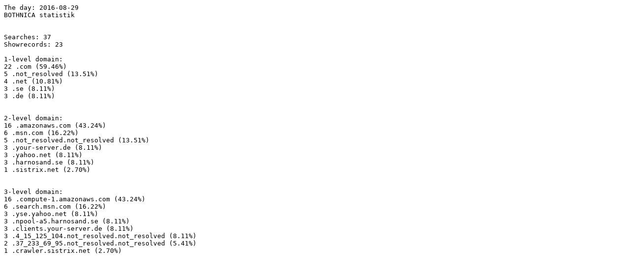

--- FILE ---
content_type: text/plain; charset=ISO-8859-1
request_url: http://info.libris.kb.se/bothnica/2016-08-29.txt
body_size: 678
content:
The day: 2016-08-29
BOTHNICA statistik
 
 
Searches: 37
Showrecords: 23

1-level domain:
22 .com (59.46%)
5 .not_resolved (13.51%)
4 .net (10.81%)
3 .se (8.11%)
3 .de (8.11%)


2-level domain:
16 .amazonaws.com (43.24%)
6 .msn.com (16.22%)
5 .not_resolved.not_resolved (13.51%)
3 .your-server.de (8.11%)
3 .yahoo.net (8.11%)
3 .harnosand.se (8.11%)
1 .sistrix.net (2.70%)


3-level domain:
16 .compute-1.amazonaws.com (43.24%)
6 .search.msn.com (16.22%)
3 .yse.yahoo.net (8.11%)
3 .npool-a5.harnosand.se (8.11%)
3 .clients.your-server.de (8.11%)
3 .4_15_125_104.not_resolved.not_resolved (8.11%)
2 .37_233_69_95.not_resolved.not_resolved (5.41%)
1 .crawler.sistrix.net (2.70%)

